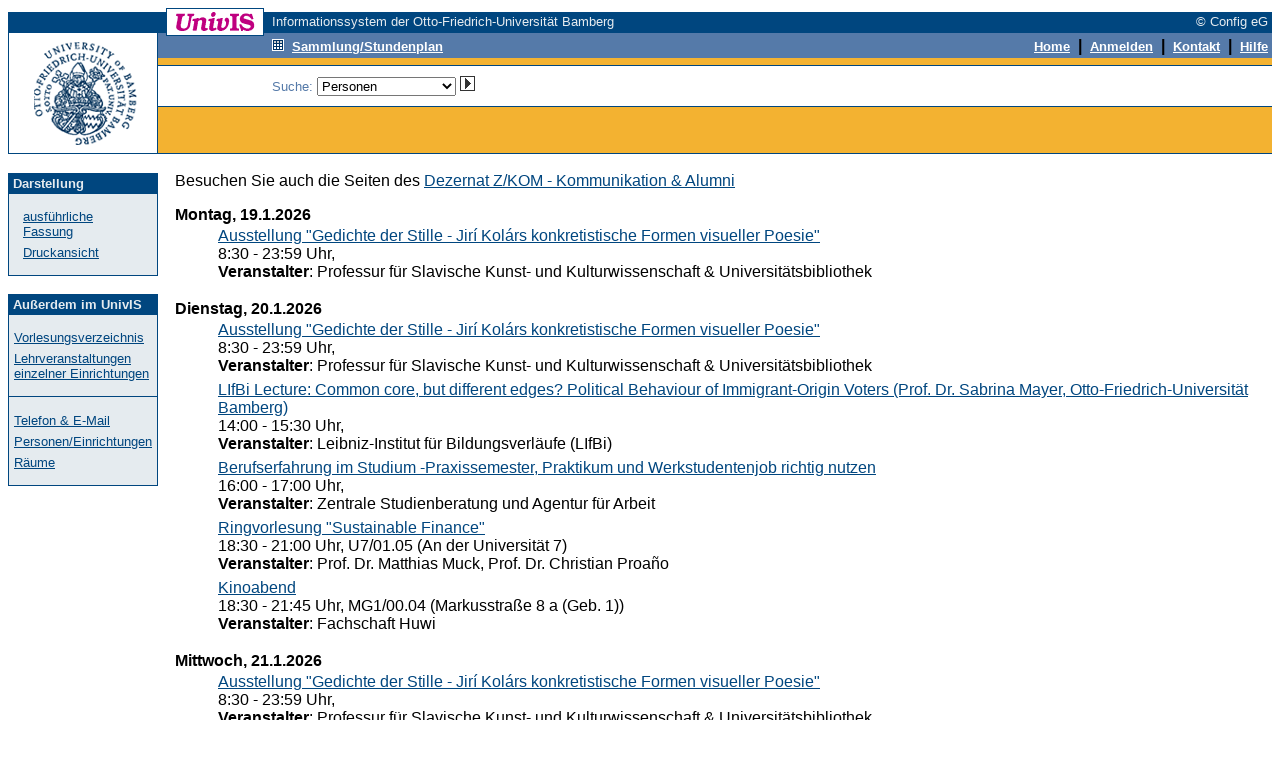

--- FILE ---
content_type: text/html; charset=UTF-8
request_url: https://univis.uni-bamberg.de/form?dsc=anew/cal&anonymous=1&db=current:bamber_2/zentr/intern&eventdate=2025-05-06&ref=tel&sem=2020w
body_size: 6978
content:
<HTML>
<HEAD>
<title>Veranstaltungskalender</title>
<meta http-equiv="Content-Type" content="text/html; charset=UTF-8">
<link rel="SHORTCUT ICON" href="favicon.ico">
<link rel="search" type="application/opensearchdescription+xml" title="UnivIS: Lehrveranstaltungssuche" href="/search/lecture.xml">
<link rel="search" type="application/opensearchdescription+xml" title="UnivIS: Personensuche" href="/search/person.xml">
<link rel="search" type="application/opensearchdescription+xml" title="UnivIS: Raumsuche" href="/search/room.xml">
<link rel="stylesheet" href="/css/FoldableTree.css">
<script src="/jscript/jquery/jquery.min.js" type="text/javascript"></script>
<script src="/jscript/jquery/jquery-ui.min.js" type="text/javascript"></script>
<script src="/jscript/utils.js" type="text/javascript"></script>
<link rel="stylesheet" href="/jscript/jquery/themes/smoothness/jquery-ui.min.css">
<link rel="stylesheet" href="/css/univis.css">
</HEAD>
<BODY bgcolor="#ffffff" link="#00467f" vlink="#00467f" alink="#00467f" style="font-family:Arial, Helvetica, Sans Serif" text="#000000">











<style type="text/css">
a:hover {background:#8CA6C6;text-decoration: none;}
</style>
<basefont size="2" face="Arial, Helvetica, Sans Serif">
<FORM action="/form#remembertarget" method=post>
<INPUT type=hidden name=dsc value="anew/unihd">
<INPUT type=hidden name=donedef value=1>

<table border=0 cellpadding=0 cellspacing=0 width="100%">
<tr><td colspan=2>
<table border=0 cellpadding=0 cellspacing=0 width="100%">
<tr>
<td bgcolor="#ffffff" width="158" height="1"><img src="/img/anew/void.gif" alt="" width=158 height=1></td>
<td bgcolor="#00467f" width="1" height="1"><img src="/img/anew/void.gif" alt="" width=1 height=1></td>
<td bgcolor="#00467f" width="96" height="1"><img src="/img/anew/void.gif" alt="" width=96 height=1></td>
<td bgcolor="#00467f" width="1" height="1"><img src="/img/anew/void.gif" alt="" width=1 height=1></td>
<td bgcolor="#ffffff" width="8" height="1"><img src="/img/anew/void.gif" alt="" width=8 height=1></td>
<td bgcolor="#ffffff" width="100%" height="1"><img src="/img/anew/void.gif" alt="" width=1 height=1></td>
</tr>
<tr>
<td bgcolor="#ffffff" width="158" height="3"><img src="/img/anew/void.gif" alt="" width=158 height=3></td>
<td bgcolor="#00467f" width="1" height="3"><img src="/img/anew/void.gif" alt="" width=1 height=3></td>
<td bgcolor="#ffffff" width="96" height="3"><img src="/img/anew/void.gif" alt="" width=96 height=3></td>
<td bgcolor="#00467f" width="1" height="3"><img src="/img/anew/void.gif" alt="" width=1 height=3></td>
<td bgcolor="#ffffff" width="8" height="3"><img src="/img/anew/void.gif" alt="" width=8 height=3></td>
<td bgcolor="#ffffff" width="100%" height="3"><img src="/img/anew/void.gif" alt="" width=1 height=3></td>
</tr>
<tr>
<td bgcolor="#00467f" width="158" height="20"><img src="/img/anew/void.gif" alt="" width=158 height=20></td>
<td bgcolor="#00467f" width="1" height="20"><img src="/img/anew/void.gif" alt="" width=1 height=20></td>
<td bgcolor="#ffffff" width="96" height="20" align=center valign=middle>
<img src="/img/anew/univis_96_20.gif" alt="UnivIS" width=96 height=20>
</td>
<td bgcolor="#00467f" width="1" height="20"><img src="/img/anew/void.gif" alt="" width=1 height=20></td>
<td bgcolor="#00467f" width="8" height="20"><img src="/img/anew/void.gif" alt="" width=8 height=20></td>
<td bgcolor="#00467f" width="100%">
<table border=0 cellpadding=0 cellspacing=0 width="100%">
<tr>
<td bgcolor="#00467f" nowrap align=left><font color="#e5ebef" size=2>Informationssystem der Otto-Friedrich-Universität Bamberg</font></td>
<td bgcolor="#00467f" nowrap align=right><font color="#e5ebef" size=2>© Config eG&nbsp;</font></td>
</tr></table></td>
</tr>
</table>
</td></tr>

<tr><td colspan=2>
<table width="100%" border=0 cellpadding=0 cellspacing=0>
<tr>
<td bgcolor="#00467f" width="1" height="1"><img src="/img/anew/void.gif" alt="" width=1 height=1></td>
<td bgcolor="#00467f" width="148" height="1"><img src="/img/anew/void.gif" alt="" width=148 height=1></td>
<td bgcolor="#00467f" width="1" height="1"><img src="/img/anew/void.gif" alt="" width=1 height=1></td>
  <td bgcolor="#00467f" width="100%">
  <table border=0 cellpadding=0 cellspacing=0>
    <tr>
<td bgcolor="#00467f" width="8" height="1"><img src="/img/anew/void.gif" alt="" width=8 height=1></td>
<td bgcolor="#00467f" width="1" height="1"><img src="/img/anew/void.gif" alt="" width=1 height=1></td>
<td bgcolor="#ffffff" width="96" height="1"><img src="/img/anew/void.gif" alt="" width=96 height=1></td>
<td bgcolor="#00467f" width="100%" height="1"><img src="/img/anew/void.gif" alt="" width=1 height=1></td>
    </tr>
  </table>
  </td>
<td bgcolor="#00467f" width="100%" height="1"><img src="/img/anew/void.gif" alt="" width=1 height=1></td>
</tr>
<tr>
<td colspan=1 rowspan=2 bgcolor="#00467f" width="1" height="120"><img src="/img/anew/void.gif" alt="" width=1 height=120></td>
  <td bgcolor="#ffffff" width=148 rowspan=2>
  <table border=0 cellpadding=0 cellspacing=0>
  <tr>
  <td bgcolor="#ffffff" width=148 align=center>
  <a href="https://www.uni-bamberg.de/"><img SRC="/img/anew/UB-Logo-UnivIS.gif" ALT="Zur Titelseite der Universität Bamberg" width=148 height=120 border=0></a>
  </td>
  </tr><tr>
  </tr></table>
  </td>
<td colspan=1 rowspan=2 bgcolor="#00467f" width="1" height="120"><img src="/img/anew/void.gif" alt="" width=1 height=120></td>
  <td bgcolor="#f3b231" colspan=2 width="100%" height=83 valign=top>
  <table border=0 cellpadding=0 cellspacing=0 width="100%">
  <tr>
  <td bgcolor="#557aa9"><table border=0 cellpadding=0 cellspacing=0><tr>
<td bgcolor="#557aa9" width="8" height="2"><img src="/img/anew/void.gif" alt="" width=8 height=2></td>
<td bgcolor="#00467f" width="1" height="2"><img src="/img/anew/void.gif" alt="" width=1 height=2></td>
<td bgcolor="#ffffff" width="96" height="2"><img src="/img/anew/void.gif" alt="" width=96 height=2></td>
<td bgcolor="#00467f" width="1" height="2"><img src="/img/anew/void.gif" alt="" width=1 height=2></td>
  </tr></table></td>
<td bgcolor="#557aa9" width="100%" height="1"><img src="/img/anew/void.gif" alt="" width=1 height=1></td>
  </tr>
  <tr>
  <td bgcolor="#557aa9"><table border=0 cellpadding=0 cellspacing=0><tr>
<td bgcolor="#557aa9" width="8" height="1"><img src="/img/anew/void.gif" alt="" width=8 height=1></td>
<td bgcolor="#00467f" width="1" height="1"><img src="/img/anew/void.gif" alt="" width=1 height=1></td>
<td bgcolor="#00467f" width="96" height="1"><img src="/img/anew/void.gif" alt="" width=96 height=1></td>
<td bgcolor="#00467f" width="1" height="1"><img src="/img/anew/void.gif" alt="" width=1 height=1></td>
  </tr></table></td>
<td bgcolor="#557aa9" width="100%" height="1"><img src="/img/anew/void.gif" alt="" width=1 height=1></td>
  </tr><tr>
<td colspan=2 bgcolor="#557aa9" width="100%" height="1"><img src="/img/anew/void.gif" alt="" width=1 height=1></td>
  </tr><tr>
<td bgcolor="#557aa9" width="114" height="19"><img src="/img/anew/void.gif" alt="" width=114 height=19></td>
  <td bgcolor="#557aa9" width="100%">
  <table border=0 cellpadding=0 cellspacing=0 width="100%">
  <tr>
  <td bgcolor="#557aa9" align=left><a href="form?dsc=anew/coll&amp;anonymous=1&amp;sem=2020w"><img src="/img/anew/samm_inv.gif" width=12 height=12 border=0 alt=""></a>&nbsp;&nbsp;<a href="form?dsc=anew/coll&amp;anonymous=1&amp;sem=2020w"><font color="#ffffff" size=2><b>Sammlung/Stundenplan</b></font></a>
</td>
<td bgcolor="#557aa9" align=right><INPUT type=image name="done-anew/unihd-topnav:anew/unihd:DEFAULT" src="/img/anew/void.gif" border=0 width=1 height=1 alt=""><a href="form?dsc=anew/main&amp;anonymous=1&amp;sem=2020w"><font color="#ffffff" size=2><b>Home</b></font></a>
<b>&nbsp;|&nbsp;</b>        
<a href="https://univis.uni-bamberg.de/sform?dsc=anew/login">
<font color="#ffffff" size=2><b>Anmelden</b></font></a>
<b>&nbsp;|&nbsp;</b>
<a href="form?dsc=anew/kontakt&amp;anonymous=1&amp;sem=2020w"><font color="#ffffff" size=2><b>Kontakt</b></font></a>
<b>&nbsp;|&nbsp;</b>
<a href="form?dsc=anew/help&amp;anonymous=1&amp;sem=2020w"><font color="#ffffff" size=2><b>Hilfe</b></font></a>&nbsp;
</td>
</tr></table></td>
</tr>
<tr>
<td colspan=2 bgcolor="#557aa9" width="100%" height="2"><img src="/img/anew/void.gif" alt="" width=1 height=2></td>
</tr>
<tr>
<td colspan=2 bgcolor="#f3b231" width="100%" height="7"><img src="/img/anew/void.gif" alt="" width=1 height=7></td>
</tr>
<tr>
<td colspan=2 bgcolor="#00467f" width="100%" height="1"><img src="/img/anew/void.gif" alt="" width=1 height=1></td>
</tr>
</table>
<table border=0 cellpadding=0 cellspacing=0 width="100%">
<tr>
<td bgcolor="#ffffff" width="114" height="40"><img src="/img/anew/void.gif" alt="" width=114 height=40></td>
<td align=right bgcolor="#ffffff" width="100%"><table border=0 cellpadding=0 cellspacing=0 width="100%">
<tr>
<td nowrap valign="middle"><font color="#557aa9" size=2>Suche: 
<select name="search" size=1 onChange="document.forms[0].donedef.value='search';document.forms[0].submit()">
<option value="tel">Personen</option>
<option value="pande">Einrichtungen</option>
<option value="job">sonstige Einträge</option>
<option value="lecture">Lehrveranstaltungen</option>
<option value="room">Räume</option>
</select>&nbsp;<INPUT type=hidden name="submitimg-Search" value="anew/unihd-topnav:anew/unihd:search"><INPUT type=image name="Search" src="/img/anew/go.gif" border=0 width=15 height=15 alt="go">&nbsp;&nbsp;&nbsp;</font></td>
<td nowrap align="right"><input type=hidden name="setsem_jump" value="anew/cal">&nbsp;</td>
</tr>
</table></td>
</tr>
<tr>
<td colspan=2 bgcolor="#00467f" width="100%" height="1"><img src="/img/anew/void.gif" alt="" width=1 height=1></td>
</tr>
</table>
</td></tr>
<tr><td valign=bottom colspan=2 bgcolor="#f3b231">
<table border=0 cellpadding=0 cellspacing=0 width="100%">
<tr>
<td colspan=2 bgcolor="#f3b231" width="1" height="37"><img src="/img/anew/void.gif" alt="" width=1 height=37></td>
</tr>
</table></td>
</tr>
<tr>
<td bgcolor="#00467f" width="1" height="1"><img src="/img/anew/void.gif" alt="" width=1 height=1></td>
<td bgcolor="#00467f" width="148" height="1"><img src="/img/anew/void.gif" alt="" width=148 height=1></td>
<td bgcolor="#00467f" width="1" height="1"><img src="/img/anew/void.gif" alt="" width=1 height=1></td>
<td colspan=2 rowspan=1 bgcolor="#00467f" width="100%" height="1"><img src="/img/anew/void.gif" alt="" width=1 height=1></td>
</tr>
</table>
</td></tr>
<tr>
<td bgcolor="#ffffff" width="150" height="1"><img src="/img/anew/void.gif" alt="" width=150 height=1></td>
<td bgcolor="#ffffff" width="100%" height="1"><img src="/img/anew/void.gif" alt="" width=1 height=1></td>
</tr>



<!-- END of unihd -->


<!-- unifoot -->
<tr>
<td width=150 valign="top" height="100%" bgcolor="#ffffff">
<table width=150 cellpadding=0 cellspacing=0 border=0>
<tr>
<td colspan=5>&nbsp;</td>
</tr>
<tr>
<td rowspan=4 bgcolor="#00467f" width="1" height="100%"><img src="/img/anew/void.gif" alt="" width=1 height=1></td>
<td colspan=3 bgcolor="#00467f" width="100%" height="1"><img src="/img/anew/void.gif" alt="" width=1 height=1></td>
<td rowspan=4 bgcolor="#00467f" width="1" height="100%"><img src="/img/anew/void.gif" alt="" width=1 height=1></td>
</tr>
<tr>
<td width=148 height=20 bgcolor="#00467f" colspan=3 align=left valign=middle><font size=2 color="#e5ebef">&nbsp;<b>Darstellung</b></font></td>
</tr>
<tr>
<td width=20 bgcolor="#e5ebef">&nbsp;</td>
<td bgcolor="#e5ebef" width="80%"><font size=2 color="#557aa9"><br><a href="form?dsc=anew/cal&amp;showhow=clong&amp;anonymous=1&amp;ref=tel&amp;sem=2020w">ausführliche Fassung</a><br></font><img src="/img/anew/void.gif" alt="" width=1 height=6><br><font size=2 color="#557aa9"><a href="form?dsc=anew/cal&amp;print=1&amp;anonymous=1&amp;ref=tel&amp;sem=2020w">Druckansicht</a><br><br></font></td>
<td width=20 bgcolor="#e5ebef">&nbsp;</td>
</tr>
<tr>
<td colspan=3 bgcolor="#00467f" width="100%" height="1"><img src="/img/anew/void.gif" alt="" width=1 height=1></td>
</tr>
</table>
<table width=150 cellpadding=0 cellspacing=0 border=0>
<tr>
<td colspan=5>&nbsp;</td>
</tr>
<tr>
<td rowspan=4 bgcolor="#00467f" width="1" height="100%"><img src="/img/anew/void.gif" alt="" width=1 height=1></td>
<td colspan=3 bgcolor="#00467f" width="100%" height="1"><img src="/img/anew/void.gif" alt="" width=1 height=1></td>
<td rowspan=4 bgcolor="#00467f" width="1" height="100%"><img src="/img/anew/void.gif" alt="" width=1 height=1></td>
</tr>
<tr>
<td width=148 height=20 bgcolor="#00467f" colspan=3 align=left valign=middle><font size=2 color="#e5ebef">&nbsp;<b>Außerdem im UnivIS</b></font></td>
</tr>
<tr>
<td width=20 bgcolor="#e5ebef">&nbsp;</td>
<td bgcolor="#e5ebef" width="80%"><font size=2 color="#557aa9"><br><a href="form?dsc=anew/tlecture&amp;dir=&amp;tdir=&amp;anonymous=1&amp;ref=tel&amp;sem=2020w">Vorlesungsverzeichnis</a><br></font><img src="/img/anew/void.gif" alt="" width=1 height=6><br><font size=2 color="#557aa9"><a href="form?dsc=anew/lecture&amp;dir=&amp;tdir=&amp;anonymous=1&amp;ref=tel&amp;sem=2020w">Lehrveranstaltungen einzelner Einrichtungen</a><br><br></font></td>
<td width=20 bgcolor="#e5ebef">&nbsp;</td>
</tr>
<tr>
<td colspan=3 bgcolor="#00467f" width="100%" height="1"><img src="/img/anew/void.gif" alt="" width=1 height=1></td>
</tr>
<tr>
<td rowspan=3 bgcolor="#00467f" width="1" height="100%"><img src="/img/anew/void.gif" alt="" width=1 height=1></td>
<td colspan=3 bgcolor="#e5ebef" width="1" height="1"><img src="/img/anew/void.gif" alt="" width=1 height=1></td>
<td rowspan=3 bgcolor="#00467f" width="1" height="100%"><img src="/img/anew/void.gif" alt="" width=1 height=1></td>
</tr>
<tr>
<td width=20 bgcolor="#e5ebef">&nbsp;</td>
<td bgcolor="#e5ebef" width="80%"><font size=2 color="#557aa9"><br><a href="form?dsc=anew/tel&amp;dir=&amp;tdir=&amp;anonymous=1&amp;ref=tel&amp;sem=2020w">Telefon & E-Mail</a><br></font><img src="/img/anew/void.gif" alt="" width=1 height=6><br><font size=2 color="#557aa9"><a href="form?dsc=anew/pande&amp;dir=&amp;tdir=&amp;anonymous=1&amp;ref=tel&amp;sem=2020w">Personen/Einrichtungen</a><br></font><img src="/img/anew/void.gif" alt="" width=1 height=6><br><font size=2 color="#557aa9"><a href="form?dsc=anew/room&amp;dir=&amp;tdir=&amp;anonymous=1&amp;ref=tel&amp;sem=2020w">Räume</a><br><br></font></td>
<td width=20 bgcolor="#e5ebef">&nbsp;</td>
</tr>
<tr>
<td colspan=3 bgcolor="#00467f" width="100%" height="1"><img src="/img/anew/void.gif" alt="" width=1 height=1></td>
</tr>
</table>
&nbsp;</td>
<td valign="top" colspan=1><table border=0 width="100%" bgcolor="#ffffff" cellspacing=17 cellpadding=0>



<tr><td>
<!-- Start of content -->
<!-- CACHE: caching feature is switched off --><p>Besuchen Sie auch die Seiten des   
<A HREF="https://www.uni-bamberg.de/universitaet/veranstaltungen/">Dezernat Z/KOM - Kommunikation &amp; Alumni</A>
</p>





















<dl><dt><b>Montag, 19.1.2026</b></dt>
<dd><dd><table border=0><tr><td><a href="form?dsc=anew/cal_view&amp;db=current:unibib/zentr/ausste_49&eventdate=2026-01-19&amp;anonymous=1&amp;ref=tel&amp;sem=2020w">Ausstellung "Gedichte der Stille - Jirí Kolárs konkretistische Formen visueller Poesie"</a><br>8:30 - 23:59 Uhr, <br><b>Veranstalter</b>: Professur für Slavische Kunst- und Kulturwissenschaft &amp; Universitätsbibliothek</td></tr></table></dd>
</dd>
</dl>
<dl><dt><b>Dienstag, 20.1.2026</b></dt>
<dd><dd><table border=0><tr><td><a href="form?dsc=anew/cal_view&amp;db=current:unibib/zentr/ausste_49&eventdate=2026-01-20&amp;anonymous=1&amp;ref=tel&amp;sem=2020w">Ausstellung "Gedichte der Stille - Jirí Kolárs konkretistische Formen visueller Poesie"</a><br>8:30 - 23:59 Uhr, <br><b>Veranstalter</b>: Professur für Slavische Kunst- und Kulturwissenschaft &amp; Universitätsbibliothek</td></tr></table></dd>
</dd>
<dd><dd><table border=0><tr><td><a href="form?dsc=anew/cal_view&amp;db=current:hsfremd/leibni/zentr/lifbil_32&eventdate=2026-01-20&amp;anonymous=1&amp;ref=tel&amp;sem=2020w">LIfBi Lecture: Common core, but different edges? Political Behaviour of Immigrant-Origin Voters (Prof. Dr. Sabrina Mayer, Otto-Friedrich-Universität Bamberg)</a><br>14:00 - 15:30 Uhr, <br><b>Veranstalter</b>: Leibniz-Institut für Bildungsverläufe (LIfBi)</td></tr></table></dd>
</dd>
<dd><dd><table border=0><tr><td><a href="form?dsc=anew/cal_view&amp;db=current:zuv/abtlg2/refii3/berufs&eventdate=2026-01-20&amp;anonymous=1&amp;ref=tel&amp;sem=2020w">Berufserfahrung im Studium -Praxissemester, Praktikum und Werkstudentenjob richtig nutzen</a><br>16:00 - 17:00 Uhr, <br><b>Veranstalter</b>: Zentrale Studienberatung und Agentur für Arbeit</td></tr></table></dd>
</dd>
<dd><dd><table border=0><tr><td><a href="form?dsc=anew/cal_view&amp;db=current:sowi/bwl/lehrst/ringvo_0&eventdate=2026-01-20&amp;anonymous=1&amp;ref=tel&amp;sem=2020w">Ringvorlesung "Sustainable Finance"</a><br>18:30 - 21:00 Uhr, U7/01.05 (An der Universität 7) <br><b>Veranstalter</b>: Prof. Dr. Matthias Muck, Prof. Dr. Christian Proaño</td></tr></table></dd>
</dd>
<dd><dd><table border=0><tr><td><a href="form?dsc=anew/cal_view&amp;db=current:zuv/iabtei/zentr/kinoab_6&eventdate=2026-01-20&amp;anonymous=1&amp;ref=tel&amp;sem=2020w">Kinoabend</a><br>18:30 - 21:45 Uhr, MG1/00.04 (Markusstraße 8 a (Geb. 1)) <br><b>Veranstalter</b>: Fachschaft Huwi</td></tr></table></dd>
</dd>
</dl>
<dl><dt><b>Mittwoch, 21.1.2026</b></dt>
<dd><dd><table border=0><tr><td><a href="form?dsc=anew/cal_view&amp;db=current:unibib/zentr/ausste_49&eventdate=2026-01-21&amp;anonymous=1&amp;ref=tel&amp;sem=2020w">Ausstellung "Gedichte der Stille - Jirí Kolárs konkretistische Formen visueller Poesie"</a><br>8:30 - 23:59 Uhr, <br><b>Veranstalter</b>: Professur für Slavische Kunst- und Kulturwissenschaft &amp; Universitätsbibliothek</td></tr></table></dd>
</dd>
<dd><dd><table border=0><tr><td><a href="form?dsc=anew/cal_view&amp;db=current:sowi/sozwiss/bevoe/kitrif&eventdate=2026-01-21&amp;anonymous=1&amp;ref=tel&amp;sem=2020w">KI trifft BWL: Wie Künstliche Intelligenz das BWL-Studium verändert</a><br>14:00 - 18:00 Uhr, F21/01.35 (Feldkirchenstraße 21) <br><b>Veranstalter</b>: Fachgruppe BWL an der Universität Bamberg</td></tr></table></dd>
</dd>
<dd><dd><table border=0><tr><td><a href="form?dsc=anew/cal_view&amp;db=current:guk/slav/slavi2/gastvo&eventdate=2026-01-21&amp;anonymous=1&amp;ref=tel&amp;sem=2020w">Gastvortrag: Alphabete, Orthographien und Typographie im Südslavischen | Prof. Dr. Daniel Bunčić (Köln)</a><br>16:15 - 17:45 Uhr, MG2/01.11 (Markusstraße 8 a (Geb. 2)) <br><b>Veranstalter</b>: Lehrstuhl für Slavische Sprachwissenschaft</td></tr></table></dd>
</dd>
<dd><dd><table border=0><tr><td><a href="form?dsc=anew/cal_view&amp;db=current:zentwiss/zetnru/zentr/fgphre_31&eventdate=2026-01-21&amp;anonymous=1&amp;ref=tel&amp;sem=2020w">FGPh-Reihe "Demokratie in Zeiten der Krise" - Radikale Demokratiebildung in der (Post-Apokalypse). Dr. Werner Friedrichs (Otto-Friedrich-Universität Bamberg)</a><br>18:00 - 20:00 Uhr, U2/01.33 (An der Universität 2) <br><b>Veranstalter</b>: Fränkische Gesellschaft für Philosophie e.V.</td></tr></table></dd>
</dd>
<dd><dd><table border=0><tr><td><a href="form?dsc=anew/cal_view&amp;db=current:zuv/iabtei/zentr/plenum&eventdate=2026-01-21&amp;anonymous=1&amp;ref=tel&amp;sem=2020w">Plenum MTP - Marketing in Theorie und Praxis e. V.</a><br>18:30 - 21:30 Uhr, MG1/02.05 (Markusstraße 8 a (Geb. 1)) <br><b>Veranstalter</b>: MTP- Marketing zwischen Theorie und Praxis e.V. Geschäftsstelle Bamberg, Feldkirchenstraße 21, 96052 Bamberg,</td></tr></table></dd>
</dd>
</dl>
<dl><dt><b>Donnerstag, 22.1.2026</b></dt>
<dd><dd><table border=0><tr><td><a href="form?dsc=anew/cal_view&amp;db=current:guk/slav/profes/konfer_0&eventdate=2026-01-22&amp;anonymous=1&amp;ref=tel&amp;sem=2020w">Tagung „Visualität als Wirkungsdimension von Lyrik“</a><br>8:00 - 20:00 Uhr, OK8/02.04 (Obere Karolinenstraße 8) <br><b>Veranstalter</b>: Slavische Kunst- und Kulturwissenschaft</td></tr></table></dd>
</dd>
<dd><dd><table border=0><tr><td><a href="form?dsc=anew/cal_view&amp;db=current:unibib/zentr/ausste_49&eventdate=2026-01-22&amp;anonymous=1&amp;ref=tel&amp;sem=2020w">Ausstellung "Gedichte der Stille - Jirí Kolárs konkretistische Formen visueller Poesie"</a><br>8:30 - 23:59 Uhr, <br><b>Veranstalter</b>: Professur für Slavische Kunst- und Kulturwissenschaft &amp; Universitätsbibliothek</td></tr></table></dd>
</dd>
<dd><dd><table border=0><tr><td><a href="form?dsc=anew/cal_view&amp;db=current:guk/denkmal/lehrst_1/kunsth&eventdate=2026-01-22&amp;anonymous=1&amp;ref=tel&amp;sem=2020w">Kunsthistorischer Abendvortrag</a><br>18:00 - 20:00 Uhr, KR12/00.16 (Am Kranen 12) <br><b>Veranstalter</b>: Lehrstuhl für Mittelalterliche Kunstgeschichte</td></tr></table></dd>
</dd>
<dd><dd><table border=0><tr><td><a href="form?dsc=anew/cal_view&amp;db=current:guk/german/neuer/lesung_3&eventdate=2026-01-22&amp;anonymous=1&amp;ref=tel&amp;sem=2020w">Lesung mit Nava Ebrahimi</a><br>18:00 - 20:00 Uhr, U5/00.24 (An der Universität 5) <br><b>Veranstalter</b>: Lehrstuhl für Neuere deutsche Literaturwissenschaft</td></tr></table></dd>
</dd>
<dd><dd><table border=0><tr><td><a href="form?dsc=anew/cal_view&amp;db=current:guk/gesch/junior_1/redakt_3&eventdate=2026-01-22&amp;anonymous=1&amp;ref=tel&amp;sem=2020w">Redaktionssitzung des Online-Magazins "Die Jubel"</a><br>18:00 - 20:00 Uhr, KR12/00.05 (Am Kranen 12) <br><b>Veranstalter</b>: jubel-mag.de</td></tr></table></dd>
</dd>
</dl>
<dl><dt><b>Freitag, 23.1.2026</b></dt>
<dd><dd><table border=0><tr><td><a href="form?dsc=anew/cal_view&amp;db=current:guk/slav/profes/konfer&eventdate=2026-01-23&amp;anonymous=1&amp;ref=tel&amp;sem=2020w">Tagung „Visualität als Wirkungsdimension von Lyrik“</a><br>8:00 - 20:00 Uhr, OK8/02.04 (Obere Karolinenstraße 8) <br><b>Veranstalter</b>: Slavische Kunst- und Kulturwissenschaft</td></tr></table></dd>
</dd>
<dd><dd><table border=0><tr><td><a href="form?dsc=anew/cal_view&amp;db=current:unibib/zentr/ausste_49&eventdate=2026-01-23&amp;anonymous=1&amp;ref=tel&amp;sem=2020w">Ausstellung "Gedichte der Stille - Jirí Kolárs konkretistische Formen visueller Poesie"</a><br>8:30 - 23:59 Uhr, <br><b>Veranstalter</b>: Professur für Slavische Kunst- und Kulturwissenschaft &amp; Universitätsbibliothek</td></tr></table></dd>
</dd>
</dl>
<dl><dt><b>Samstag, 24.1.2026</b></dt>
<dd><dd><table border=0><tr><td><a href="form?dsc=anew/cal_view&amp;db=current:unibib/zentr/ausste_14&eventdate=2026-01-24&amp;anonymous=1&amp;ref=tel&amp;sem=2020w">Ausstellung "Gedichte der Stille - Jirí Kolárs konkretistische Formen visueller Poesie"</a><br>10:00 - 20:00 Uhr, <br><b>Veranstalter</b>: Professur für Slavische Kunst- und Kulturwissenschaft &amp; Universitätsbibliothek</td></tr></table></dd>
</dd>
</dl>
<dl><dt><b>Sonntag, 25.1.2026</b></dt>
<dd><dd><table border=0><tr><td><a href="form?dsc=anew/cal_view&amp;db=current:unibib/zentr/ausste_63&eventdate=2026-01-25&amp;anonymous=1&amp;ref=tel&amp;sem=2020w">Ausstellung "Gedichte der Stille - Jirí Kolárs konkretistische Formen visueller Poesie"</a><br>10:00 - 20:00 Uhr, <br><b>Veranstalter</b>: Professur für Slavische Kunst- und Kulturwissenschaft &amp; Universitätsbibliothek</td></tr></table></dd>
</dd>
<dd><dd><table border=0><tr><td><a href="form?dsc=anew/cal_view&amp;db=current:human/eefeu/kunst/kunst/unterr&eventdate=2026-01-25&amp;anonymous=1&amp;ref=tel&amp;sem=2020w">Unterrichtspraktische Versuche</a><br>11:00 - 17:00 Uhr, WE5/00.004 (An der Weberei 5) <br><b>Veranstalter</b>: Sabine Gibfried</td></tr></table></dd>
</dd>
</dl>
<dl><dt><b>Montag, 26.1.2026</b></dt>
<dd><dd><table border=0><tr><td><a href="form?dsc=anew/cal_view&amp;db=current:unibib/zentr/ausste_49&eventdate=2026-01-26&amp;anonymous=1&amp;ref=tel&amp;sem=2020w">Ausstellung "Gedichte der Stille - Jirí Kolárs konkretistische Formen visueller Poesie"</a><br>8:30 - 23:59 Uhr, <br><b>Veranstalter</b>: Professur für Slavische Kunst- und Kulturwissenschaft &amp; Universitätsbibliothek</td></tr></table></dd>
</dd>
<dd><dd><table border=0><tr><td><a href="form?dsc=anew/cal_view&amp;db=current:unibib/zentr/forsch&eventdate=2026-01-26&amp;anonymous=1&amp;ref=tel&amp;sem=2020w">Forschungsdatenmanagement (FDM)</a><br>9:00 - 10:00 Uhr, <br><b>Veranstalter</b>: Universitätsbibliothek Bamberg</td></tr></table></dd>
</dd>
</dl>
<dl><dt><b>Dienstag, 27.1.2026</b></dt>
<dd><dd><table border=0><tr><td><a href="form?dsc=anew/cal_view&amp;db=current:unibib/zentr/ausste_49&eventdate=2026-01-27&amp;anonymous=1&amp;ref=tel&amp;sem=2020w">Ausstellung "Gedichte der Stille - Jirí Kolárs konkretistische Formen visueller Poesie"</a><br>8:30 - 23:59 Uhr, <br><b>Veranstalter</b>: Professur für Slavische Kunst- und Kulturwissenschaft &amp; Universitätsbibliothek</td></tr></table></dd>
</dd>
<dd><dd><table border=0><tr><td><a href="form?dsc=anew/cal_view&amp;db=current:unibib/zentr/27dien&eventdate=2026-01-27&amp;anonymous=1&amp;ref=tel&amp;sem=2020w">Forschungsinformationssystem (FIS)   Schwerpunkt Publikationen</a><br>9:00 - 10:00 Uhr, <br><b>Veranstalter</b>: Universitätsbibliothek Bamberg</td></tr></table></dd>
</dd>
<dd><dd><table border=0><tr><td><a href="form?dsc=anew/cal_view&amp;db=current:wiai/bereic_2/lehrst_1/gastvo&eventdate=2026-01-27&amp;anonymous=1&amp;ref=tel&amp;sem=2020w">Gastvortrag Dr. Chatterjee; Titel:  Secure Agility Beyond Velocity: Aligning Developers and Defenders Through Commitment, Preparedness, and Discipline</a><br>14:00 - 16:00 Uhr, WE5/04.003 (An der Weberei 5) <br><b>Veranstalter</b>: LS für Wirtschaftsinformatik, insbes. Industrielle Informationssysteme</td></tr></table></dd>
</dd>
</dl>
<dl><dt><b>Mittwoch, 28.1.2026</b></dt>
<dd><dd><table border=0><tr><td><a href="form?dsc=anew/cal_view&amp;db=current:unibib/zentr/ausste_49&eventdate=2026-01-28&amp;anonymous=1&amp;ref=tel&amp;sem=2020w">Ausstellung "Gedichte der Stille - Jirí Kolárs konkretistische Formen visueller Poesie"</a><br>8:30 - 23:59 Uhr, <br><b>Veranstalter</b>: Professur für Slavische Kunst- und Kulturwissenschaft &amp; Universitätsbibliothek</td></tr></table></dd>
</dd>
<dd><dd><table border=0><tr><td><a href="form?dsc=anew/cal_view&amp;db=current:unibib/zentr/forsch_9&eventdate=2026-01-28&amp;anonymous=1&amp;ref=tel&amp;sem=2020w">Forschungsdatenmanagement (FDM)</a><br>14:00 - 15:00 Uhr, <br><b>Veranstalter</b>: Universitätsbibliothek Bamberg</td></tr></table></dd>
</dd>
<dd><dd><table border=0><tr><td><a href="form?dsc=anew/cal_view&amp;db=current:guk/german/neuer2/blackh&eventdate=2026-01-28&amp;anonymous=1&amp;ref=tel&amp;sem=2020w">Black History Month: Die Kinderbuchautorin Regina Feldmann stellt ihre Arbeit vor</a><br>16:00 - 18:00 Uhr, U2/00.25 (An der Universität 2) <br><b>Veranstalter</b>: Prof. Dr. Andrea Bartl; Prof. Dr. Christine Gerhardt; Dr. Mareike Spychala</td></tr></table></dd>
</dd>
<dd><dd><table border=0><tr><td><a href="form?dsc=anew/cal_view&amp;db=current:zuv/iabtei/zentr/plenum&eventdate=2026-01-28&amp;anonymous=1&amp;ref=tel&amp;sem=2020w">Plenum MTP - Marketing in Theorie und Praxis e. V.</a><br>18:30 - 21:30 Uhr, MG1/02.05 (Markusstraße 8 a (Geb. 1)) <br><b>Veranstalter</b>: MTP- Marketing zwischen Theorie und Praxis e.V. Geschäftsstelle Bamberg, Feldkirchenstraße 21, 96052 Bamberg,</td></tr></table></dd>
</dd>
</dl>
<dl><dt><b>Donnerstag, 29.1.2026</b></dt>
<dd><dd><table border=0><tr><td><a href="form?dsc=anew/cal_view&amp;db=current:unibib/zentr/ausste_49&eventdate=2026-01-29&amp;anonymous=1&amp;ref=tel&amp;sem=2020w">Ausstellung "Gedichte der Stille - Jirí Kolárs konkretistische Formen visueller Poesie"</a><br>8:30 - 23:59 Uhr, <br><b>Veranstalter</b>: Professur für Slavische Kunst- und Kulturwissenschaft &amp; Universitätsbibliothek</td></tr></table></dd>
</dd>
<dd><dd><table border=0><tr><td><a href="form?dsc=anew/cal_view&amp;db=current:unibib/zentr/forsch_5&eventdate=2026-01-29&amp;anonymous=1&amp;ref=tel&amp;sem=2020w">Forschungsinformationssystem (FIS)   Schwerpunkt Publikationen</a><br>14:00 - 15:00 Uhr, <br><b>Veranstalter</b>: Universitätsbibliothek Bamberg</td></tr></table></dd>
</dd>
</dl>
<dl><dt><b>Freitag, 30.1.2026</b></dt>
<dd><dd><table border=0><tr><td><a href="form?dsc=anew/cal_view&amp;db=current:unibib/zentr/ausste_49&eventdate=2026-01-30&amp;anonymous=1&amp;ref=tel&amp;sem=2020w">Ausstellung "Gedichte der Stille - Jirí Kolárs konkretistische Formen visueller Poesie"</a><br>8:30 - 23:59 Uhr, <br><b>Veranstalter</b>: Professur für Slavische Kunst- und Kulturwissenschaft &amp; Universitätsbibliothek</td></tr></table></dd>
</dd>
</dl>
<dl><dt><b>Samstag, 31.1.2026</b></dt>
<dd><dd><table border=0><tr><td><a href="form?dsc=anew/cal_view&amp;db=current:unibib/zentr/ausste_44&eventdate=2026-01-31&amp;anonymous=1&amp;ref=tel&amp;sem=2020w">Ausstellung "Gedichte der Stille - Jirí Kolárs konkretistische Formen visueller Poesie"</a><br>10:00 - 20:00 Uhr, <br><b>Veranstalter</b>: Professur für Slavische Kunst- und Kulturwissenschaft &amp; Universitätsbibliothek</td></tr></table></dd>
</dd>
</dl>
<dl><dt><b>Sonntag, 1.2.2026</b></dt>
<dd><dd><table border=0><tr><td><a href="form?dsc=anew/cal_view&amp;db=current:unibib/zentr/ausste_44&eventdate=2026-02-01&amp;anonymous=1&amp;ref=tel&amp;sem=2020w">Ausstellung "Gedichte der Stille - Jirí Kolárs konkretistische Formen visueller Poesie"</a><br>10:00 - 20:00 Uhr, <br><b>Veranstalter</b>: Professur für Slavische Kunst- und Kulturwissenschaft &amp; Universitätsbibliothek</td></tr></table></dd>
</dd>
</dl>
<dl><dt><b>Montag, 2.2.2026</b></dt>
<dd><dd><table border=0><tr><td><a href="form?dsc=anew/cal_view&amp;db=current:unibib/zentr/ausste_49&eventdate=2026-02-02&amp;anonymous=1&amp;ref=tel&amp;sem=2020w">Ausstellung "Gedichte der Stille - Jirí Kolárs konkretistische Formen visueller Poesie"</a><br>8:30 - 23:59 Uhr, <br><b>Veranstalter</b>: Professur für Slavische Kunst- und Kulturwissenschaft &amp; Universitätsbibliothek</td></tr></table></dd>
</dd>
</dl>
<dl><dt><b>Dienstag, 3.2.2026</b></dt>
<dd><dd><table border=0><tr><td><a href="form?dsc=anew/cal_view&amp;db=current:unibib/zentr/ausste_49&eventdate=2026-02-03&amp;anonymous=1&amp;ref=tel&amp;sem=2020w">Ausstellung "Gedichte der Stille - Jirí Kolárs konkretistische Formen visueller Poesie"</a><br>8:30 - 23:59 Uhr, <br><b>Veranstalter</b>: Professur für Slavische Kunst- und Kulturwissenschaft &amp; Universitätsbibliothek</td></tr></table></dd>
</dd>
<dd><dd><table border=0><tr><td><a href="form?dsc=anew/cal_view&amp;db=current:wiai/bereic/profes/bacair&eventdate=2026-02-03&amp;anonymous=1&amp;ref=tel&amp;sem=2020w">BaCAI Research Day</a><br>15:00 - 18:00 Uhr, WE5/00.022 (An der Weberei 5) <br><b>Veranstalter</b>: LS für Kognitive Systeme</td></tr></table></dd>
</dd>
</dl>
<dl><dt><b>Mittwoch, 4.2.2026</b></dt>
<dd><dd><table border=0><tr><td><a href="form?dsc=anew/cal_view&amp;db=current:unibib/zentr/ausste_49&eventdate=2026-02-04&amp;anonymous=1&amp;ref=tel&amp;sem=2020w">Ausstellung "Gedichte der Stille - Jirí Kolárs konkretistische Formen visueller Poesie"</a><br>8:30 - 23:59 Uhr, <br><b>Veranstalter</b>: Professur für Slavische Kunst- und Kulturwissenschaft &amp; Universitätsbibliothek</td></tr></table></dd>
</dd>
<dd><dd><table border=0><tr><td><a href="form?dsc=anew/cal_view&amp;db=current:zuv/iabtei/zentr/plenum&eventdate=2026-02-04&amp;anonymous=1&amp;ref=tel&amp;sem=2020w">Plenum MTP - Marketing in Theorie und Praxis e. V.</a><br>18:30 - 21:30 Uhr, MG1/02.05 (Markusstraße 8 a (Geb. 1)) <br><b>Veranstalter</b>: MTP- Marketing zwischen Theorie und Praxis e.V. Geschäftsstelle Bamberg, Feldkirchenstraße 21, 96052 Bamberg,</td></tr></table></dd>
</dd>
</dl>
<dl><dt><b>Donnerstag, 5.2.2026</b></dt>
<dd><dd><table border=0><tr><td><a href="form?dsc=anew/cal_view&amp;db=current:unibib/zentr/ausste_49&eventdate=2026-02-05&amp;anonymous=1&amp;ref=tel&amp;sem=2020w">Ausstellung "Gedichte der Stille - Jirí Kolárs konkretistische Formen visueller Poesie"</a><br>8:30 - 23:59 Uhr, <br><b>Veranstalter</b>: Professur für Slavische Kunst- und Kulturwissenschaft &amp; Universitätsbibliothek</td></tr></table></dd>
</dd>
<dd><dd><table border=0><tr><td><a href="form?dsc=anew/cal_view&amp;db=current:human/eefeu/musik/musik/vortra&eventdate=2026-02-05&amp;anonymous=1&amp;ref=tel&amp;sem=2020w">Vortragsabend</a><br>19:00 - 21:00 Uhr, WE5/00.033 (An der Weberei 5) <br><b>Veranstalter</b>: Lehrstuhl für Musikpädagogik</td></tr></table></dd>
</dd>
</dl>
<dl><dt><b>Freitag, 6.2.2026</b></dt>
<dd><dd><table border=0><tr><td><a href="form?dsc=anew/cal_view&amp;db=current:unibib/zentr/ausste_49&eventdate=2026-02-06&amp;anonymous=1&amp;ref=tel&amp;sem=2020w">Ausstellung "Gedichte der Stille - Jirí Kolárs konkretistische Formen visueller Poesie"</a><br>8:30 - 23:59 Uhr, <br><b>Veranstalter</b>: Professur für Slavische Kunst- und Kulturwissenschaft &amp; Universitätsbibliothek</td></tr></table></dd>
</dd>
<dd><dd><table border=0><tr><td><a href="form?dsc=anew/cal_view&amp;db=current:zuv/iabtei/zentr/vortra_5&eventdate=2026-02-06&amp;anonymous=1&amp;ref=tel&amp;sem=2020w">Vortrag - Historischer Verein Bamberg e. V.</a><br>19:00 - 20:30 Uhr, U5/02.17 (An der Universität 5) </td></tr></table></dd>
</dd>
</dl>
<dl><dt><b>Samstag, 7.2.2026</b></dt>
<dd><dd><table border=0><tr><td><a href="form?dsc=anew/cal_view&amp;db=current:unibib/zentr/ausste_44&eventdate=2026-02-07&amp;anonymous=1&amp;ref=tel&amp;sem=2020w">Ausstellung "Gedichte der Stille - Jirí Kolárs konkretistische Formen visueller Poesie"</a><br>10:00 - 20:00 Uhr, <br><b>Veranstalter</b>: Professur für Slavische Kunst- und Kulturwissenschaft &amp; Universitätsbibliothek</td></tr></table></dd>
</dd>
<dd><dd><table border=0><tr><td><a href="form?dsc=anew/cal_view&amp;db=current:human/eefeu/musik/musik/unibig&eventdate=2026-02-07&amp;anonymous=1&amp;ref=tel&amp;sem=2020w">UNIBIGBAND</a><br>18:00 - 20:00 Uhr, WE5/00.033 (An der Weberei 5) <br><b>Veranstalter</b>: Lehrstuhl für Musikpädagogik</td></tr></table></dd>
</dd>
</dl>
<dl><dt><b>Sonntag, 8.2.2026</b></dt>
<dd><dd><table border=0><tr><td><a href="form?dsc=anew/cal_view&amp;db=current:unibib/zentr/ausste_44&eventdate=2026-02-08&amp;anonymous=1&amp;ref=tel&amp;sem=2020w">Ausstellung "Gedichte der Stille - Jirí Kolárs konkretistische Formen visueller Poesie"</a><br>10:00 - 20:00 Uhr, <br><b>Veranstalter</b>: Professur für Slavische Kunst- und Kulturwissenschaft &amp; Universitätsbibliothek</td></tr></table></dd>
</dd>
</dl>
<dl><dt><b>Montag, 9.2.2026</b></dt>
<dd><dd><table border=0><tr><td><a href="form?dsc=anew/cal_view&amp;db=current:unibib/zentr/ausste_49&eventdate=2026-02-09&amp;anonymous=1&amp;ref=tel&amp;sem=2020w">Ausstellung "Gedichte der Stille - Jirí Kolárs konkretistische Formen visueller Poesie"</a><br>8:30 - 23:59 Uhr, <br><b>Veranstalter</b>: Professur für Slavische Kunst- und Kulturwissenschaft &amp; Universitätsbibliothek</td></tr></table></dd>
</dd>
</dl>
<dl><dt><b>Dienstag, 10.2.2026</b></dt>
<dd><dd><table border=0><tr><td><a href="form?dsc=anew/cal_view&amp;db=current:unibib/zentr/ausste_49&eventdate=2026-02-10&amp;anonymous=1&amp;ref=tel&amp;sem=2020w">Ausstellung "Gedichte der Stille - Jirí Kolárs konkretistische Formen visueller Poesie"</a><br>8:30 - 23:59 Uhr, <br><b>Veranstalter</b>: Professur für Slavische Kunst- und Kulturwissenschaft &amp; Universitätsbibliothek</td></tr></table></dd>
</dd>
<dd><dd><table border=0><tr><td><a href="form?dsc=anew/cal_view&amp;db=current:wiai/zentr/zentr/autism&eventdate=2026-02-10&amp;anonymous=1&amp;ref=tel&amp;sem=2020w">Autismusstammtisch</a><br>16:00 - 17:45 Uhr, WE5/04.003 (An der Weberei 5) <br><b>Veranstalter</b>: Abteilung II - Studium und Lehre: Philip Konanz</td></tr></table></dd>
</dd>
</dl>
<dl><dt><b>Mittwoch, 11.2.2026</b></dt>
<dd><dd><table border=0><tr><td><a href="form?dsc=anew/cal_view&amp;db=current:unibib/zentr/ausste_49&eventdate=2026-02-11&amp;anonymous=1&amp;ref=tel&amp;sem=2020w">Ausstellung "Gedichte der Stille - Jirí Kolárs konkretistische Formen visueller Poesie"</a><br>8:30 - 23:59 Uhr, <br><b>Veranstalter</b>: Professur für Slavische Kunst- und Kulturwissenschaft &amp; Universitätsbibliothek</td></tr></table></dd>
</dd>
</dl>
<dl><dt><b>Donnerstag, 12.2.2026</b></dt>
<dd><dd><table border=0><tr><td><a href="form?dsc=anew/cal_view&amp;db=current:unibib/zentr/ausste_49&eventdate=2026-02-12&amp;anonymous=1&amp;ref=tel&amp;sem=2020w">Ausstellung "Gedichte der Stille - Jirí Kolárs konkretistische Formen visueller Poesie"</a><br>8:30 - 23:59 Uhr, <br><b>Veranstalter</b>: Professur für Slavische Kunst- und Kulturwissenschaft &amp; Universitätsbibliothek</td></tr></table></dd>
</dd>
</dl>
<dl><dt><b>Freitag, 13.2.2026</b></dt>
<dd><dd><table border=0><tr><td><a href="form?dsc=anew/cal_view&amp;db=current:unibib/zentr/ausste_49&eventdate=2026-02-13&amp;anonymous=1&amp;ref=tel&amp;sem=2020w">Ausstellung "Gedichte der Stille - Jirí Kolárs konkretistische Formen visueller Poesie"</a><br>8:30 - 23:59 Uhr, <br><b>Veranstalter</b>: Professur für Slavische Kunst- und Kulturwissenschaft &amp; Universitätsbibliothek</td></tr></table></dd>
</dd>
</dl>
<dl><dt><b>Samstag, 14.2.2026</b></dt>
<dd><dd><table border=0><tr><td><a href="form?dsc=anew/cal_view&amp;db=current:unibib/zentr/ausste_44&eventdate=2026-02-14&amp;anonymous=1&amp;ref=tel&amp;sem=2020w">Ausstellung "Gedichte der Stille - Jirí Kolárs konkretistische Formen visueller Poesie"</a><br>10:00 - 20:00 Uhr, <br><b>Veranstalter</b>: Professur für Slavische Kunst- und Kulturwissenschaft &amp; Universitätsbibliothek</td></tr></table></dd>
</dd>
</dl>
<dl><dt><b>Sonntag, 15.2.2026</b></dt>
<dd><dd><table border=0><tr><td><a href="form?dsc=anew/cal_view&amp;db=current:unibib/zentr/ausste_44&eventdate=2026-02-15&amp;anonymous=1&amp;ref=tel&amp;sem=2020w">Ausstellung "Gedichte der Stille - Jirí Kolárs konkretistische Formen visueller Poesie"</a><br>10:00 - 20:00 Uhr, <br><b>Veranstalter</b>: Professur für Slavische Kunst- und Kulturwissenschaft &amp; Universitätsbibliothek</td></tr></table></dd>
</dd>
</dl>
<dl><dt><b>Montag, 16.2.2026</b></dt>
<dd><dd><table border=0><tr><td><a href="form?dsc=anew/cal_view&amp;db=current:unibib/zentr/ausste_49&eventdate=2026-02-16&amp;anonymous=1&amp;ref=tel&amp;sem=2020w">Ausstellung "Gedichte der Stille - Jirí Kolárs konkretistische Formen visueller Poesie"</a><br>8:30 - 23:59 Uhr, <br><b>Veranstalter</b>: Professur für Slavische Kunst- und Kulturwissenschaft &amp; Universitätsbibliothek</td></tr></table></dd>
</dd>
</dl>
<dl><dt><b>Dienstag, 17.2.2026</b></dt>
<dd><dd><table border=0><tr><td><a href="form?dsc=anew/cal_view&amp;db=current:unibib/zentr/ausste_49&eventdate=2026-02-17&amp;anonymous=1&amp;ref=tel&amp;sem=2020w">Ausstellung "Gedichte der Stille - Jirí Kolárs konkretistische Formen visueller Poesie"</a><br>8:30 - 23:59 Uhr, <br><b>Veranstalter</b>: Professur für Slavische Kunst- und Kulturwissenschaft &amp; Universitätsbibliothek</td></tr></table></dd>
</dd>
<dd><dd><table border=0><tr><td><a href="form?dsc=anew/cal_view&amp;db=current:wiai/zentr/zentr/autism_6&eventdate=2026-02-17&amp;anonymous=1&amp;ref=tel&amp;sem=2020w">Autismusstammtisch</a><br>16:00 - 17:45 Uhr, WE5/04.003 (An der Weberei 5) <br><b>Veranstalter</b>: Abteilung II - Studium und Lehre: Philip Konanz</td></tr></table></dd>
</dd>
</dl>
<dl><dt><b>Mittwoch, 18.2.2026</b></dt>
<dd><dd><table border=0><tr><td><a href="form?dsc=anew/cal_view&amp;db=current:unibib/zentr/ausste_49&eventdate=2026-02-18&amp;anonymous=1&amp;ref=tel&amp;sem=2020w">Ausstellung "Gedichte der Stille - Jirí Kolárs konkretistische Formen visueller Poesie"</a><br>8:30 - 23:59 Uhr, <br><b>Veranstalter</b>: Professur für Slavische Kunst- und Kulturwissenschaft &amp; Universitätsbibliothek</td></tr></table></dd>
</dd>
</dl>
<dl><dt><b>Donnerstag, 19.2.2026</b></dt>
<dd><dd><table border=0><tr><td><a href="form?dsc=anew/cal_view&amp;db=current:unibib/zentr/ausste_49&eventdate=2026-02-19&amp;anonymous=1&amp;ref=tel&amp;sem=2020w">Ausstellung "Gedichte der Stille - Jirí Kolárs konkretistische Formen visueller Poesie"</a><br>8:30 - 23:59 Uhr, <br><b>Veranstalter</b>: Professur für Slavische Kunst- und Kulturwissenschaft &amp; Universitätsbibliothek</td></tr></table></dd>
</dd>
</dl>
<dl><dt><b>Freitag, 20.2.2026</b></dt>
<dd><dd><table border=0><tr><td><a href="form?dsc=anew/cal_view&amp;db=current:guk/gesch/junior_1/wemgeh&eventdate=2026-02-20&amp;anonymous=1&amp;ref=tel&amp;sem=2020w">Wem gehört Volksmusik?  26. Seminar für Volksmusikforschung und -pflege</a><br>durchgehend, <br><b>Veranstalter</b>: Europäische Ethnologie</td></tr></table></dd>
</dd>
<dd><dd><table border=0><tr><td><a href="form?dsc=anew/cal_view&amp;db=current:unibib/zentr/ausste_49&eventdate=2026-02-20&amp;anonymous=1&amp;ref=tel&amp;sem=2020w">Ausstellung "Gedichte der Stille - Jirí Kolárs konkretistische Formen visueller Poesie"</a><br>8:30 - 23:59 Uhr, <br><b>Veranstalter</b>: Professur für Slavische Kunst- und Kulturwissenschaft &amp; Universitätsbibliothek</td></tr></table></dd>
</dd>
</dl>
<dl><dt><b>Samstag, 21.2.2026</b></dt>
<dd><dd><table border=0><tr><td><a href="form?dsc=anew/cal_view&amp;db=current:guk/gesch/junior_1/wemgeh&eventdate=2026-02-21&amp;anonymous=1&amp;ref=tel&amp;sem=2020w">Wem gehört Volksmusik?  26. Seminar für Volksmusikforschung und -pflege</a><br>durchgehend, <br><b>Veranstalter</b>: Europäische Ethnologie</td></tr></table></dd>
</dd>
<dd><dd><table border=0><tr><td><a href="form?dsc=anew/cal_view&amp;db=current:unibib/zentr/ausste_44&eventdate=2026-02-21&amp;anonymous=1&amp;ref=tel&amp;sem=2020w">Ausstellung "Gedichte der Stille - Jirí Kolárs konkretistische Formen visueller Poesie"</a><br>10:00 - 20:00 Uhr, <br><b>Veranstalter</b>: Professur für Slavische Kunst- und Kulturwissenschaft &amp; Universitätsbibliothek</td></tr></table></dd>
</dd>
</dl>
<dl><dt><b>Sonntag, 22.2.2026</b></dt>
<dd><dd><table border=0><tr><td><a href="form?dsc=anew/cal_view&amp;db=current:guk/gesch/junior_1/wemgeh&eventdate=2026-02-22&amp;anonymous=1&amp;ref=tel&amp;sem=2020w">Wem gehört Volksmusik?  26. Seminar für Volksmusikforschung und -pflege</a><br>durchgehend, <br><b>Veranstalter</b>: Europäische Ethnologie</td></tr></table></dd>
</dd>
<dd><dd><table border=0><tr><td><a href="form?dsc=anew/cal_view&amp;db=current:unibib/zentr/ausste_44&eventdate=2026-02-22&amp;anonymous=1&amp;ref=tel&amp;sem=2020w">Ausstellung "Gedichte der Stille - Jirí Kolárs konkretistische Formen visueller Poesie"</a><br>10:00 - 20:00 Uhr, <br><b>Veranstalter</b>: Professur für Slavische Kunst- und Kulturwissenschaft &amp; Universitätsbibliothek</td></tr></table></dd>
</dd>
</dl>
<dl><dt><b>Montag, 23.2.2026</b></dt>
<dd><dd><table border=0><tr><td><a href="form?dsc=anew/cal_view&amp;db=current:unibib/zentr/ausste_49&eventdate=2026-02-23&amp;anonymous=1&amp;ref=tel&amp;sem=2020w">Ausstellung "Gedichte der Stille - Jirí Kolárs konkretistische Formen visueller Poesie"</a><br>8:30 - 23:59 Uhr, <br><b>Veranstalter</b>: Professur für Slavische Kunst- und Kulturwissenschaft &amp; Universitätsbibliothek</td></tr></table></dd>
</dd>
</dl>
<dl><dt><b>Dienstag, 24.2.2026</b></dt>
<dd><dd><table border=0><tr><td><a href="form?dsc=anew/cal_view&amp;db=current:unibib/zentr/ausste_49&eventdate=2026-02-24&amp;anonymous=1&amp;ref=tel&amp;sem=2020w">Ausstellung "Gedichte der Stille - Jirí Kolárs konkretistische Formen visueller Poesie"</a><br>8:30 - 23:59 Uhr, <br><b>Veranstalter</b>: Professur für Slavische Kunst- und Kulturwissenschaft &amp; Universitätsbibliothek</td></tr></table></dd>
</dd>
</dl>
<dl><dt><b>Mittwoch, 25.2.2026</b></dt>
<dd><dd><table border=0><tr><td><a href="form?dsc=anew/cal_view&amp;db=current:unibib/zentr/ausste_49&eventdate=2026-02-25&amp;anonymous=1&amp;ref=tel&amp;sem=2020w">Ausstellung "Gedichte der Stille - Jirí Kolárs konkretistische Formen visueller Poesie"</a><br>8:30 - 23:59 Uhr, <br><b>Veranstalter</b>: Professur für Slavische Kunst- und Kulturwissenschaft &amp; Universitätsbibliothek</td></tr></table></dd>
</dd>
</dl>
<dl><dt><b>Donnerstag, 26.2.2026</b></dt>
<dd><dd><table border=0><tr><td><a href="form?dsc=anew/cal_view&amp;db=current:unibib/zentr/ausste_49&eventdate=2026-02-26&amp;anonymous=1&amp;ref=tel&amp;sem=2020w">Ausstellung "Gedichte der Stille - Jirí Kolárs konkretistische Formen visueller Poesie"</a><br>8:30 - 23:59 Uhr, <br><b>Veranstalter</b>: Professur für Slavische Kunst- und Kulturwissenschaft &amp; Universitätsbibliothek</td></tr></table></dd>
</dd>
</dl>
<dl><dt><b>Freitag, 27.2.2026</b></dt>
<dd><dd><table border=0><tr><td><a href="form?dsc=anew/cal_view&amp;db=current:unibib/zentr/ausste_49&eventdate=2026-02-27&amp;anonymous=1&amp;ref=tel&amp;sem=2020w">Ausstellung "Gedichte der Stille - Jirí Kolárs konkretistische Formen visueller Poesie"</a><br>8:30 - 23:59 Uhr, <br><b>Veranstalter</b>: Professur für Slavische Kunst- und Kulturwissenschaft &amp; Universitätsbibliothek</td></tr></table></dd>
</dd>
<dd><dd><table border=0><tr><td><a href="form?dsc=anew/cal_view&amp;db=current:human/eefeu/musik/musik/trioab_3&eventdate=2026-02-27&amp;anonymous=1&amp;ref=tel&amp;sem=2020w">TRIO-ABEND</a><br>19:00 - 21:00 Uhr, WE5/00.033 (An der Weberei 5) <br><b>Veranstalter</b>: Lehrstuhl für Musikpädagogik</td></tr></table></dd>
</dd>
</dl>
<dl><dt><b>Samstag, 28.2.2026</b></dt>
<dd><dd><table border=0><tr><td><a href="form?dsc=anew/cal_view&amp;db=current:unibib/zentr/ausste_44&eventdate=2026-02-28&amp;anonymous=1&amp;ref=tel&amp;sem=2020w">Ausstellung "Gedichte der Stille - Jirí Kolárs konkretistische Formen visueller Poesie"</a><br>10:00 - 20:00 Uhr, <br><b>Veranstalter</b>: Professur für Slavische Kunst- und Kulturwissenschaft &amp; Universitätsbibliothek</td></tr></table></dd>
</dd>
</dl>
<dl><dt><b>Sonntag, 1.3.2026</b></dt>
<dd><dd><table border=0><tr><td><a href="form?dsc=anew/cal_view&amp;db=current:unibib/zentr/ausste_44&eventdate=2026-03-01&amp;anonymous=1&amp;ref=tel&amp;sem=2020w">Ausstellung "Gedichte der Stille - Jirí Kolárs konkretistische Formen visueller Poesie"</a><br>10:00 - 20:00 Uhr, <br><b>Veranstalter</b>: Professur für Slavische Kunst- und Kulturwissenschaft &amp; Universitätsbibliothek</td></tr></table></dd>
</dd>
</dl>
<dl><dt><b>Montag, 2.3.2026</b></dt>
<dd><dd><table border=0><tr><td><a href="form?dsc=anew/cal_view&amp;db=current:unibib/zentr/ausste_49&eventdate=2026-03-02&amp;anonymous=1&amp;ref=tel&amp;sem=2020w">Ausstellung "Gedichte der Stille - Jirí Kolárs konkretistische Formen visueller Poesie"</a><br>8:30 - 23:59 Uhr, <br><b>Veranstalter</b>: Professur für Slavische Kunst- und Kulturwissenschaft &amp; Universitätsbibliothek</td></tr></table></dd>
</dd>
</dl>
<dl><dt><b>Dienstag, 3.3.2026</b></dt>
<dd><dd><table border=0><tr><td><a href="form?dsc=anew/cal_view&amp;db=current:unibib/zentr/ausste_49&eventdate=2026-03-03&amp;anonymous=1&amp;ref=tel&amp;sem=2020w">Ausstellung "Gedichte der Stille - Jirí Kolárs konkretistische Formen visueller Poesie"</a><br>8:30 - 23:59 Uhr, <br><b>Veranstalter</b>: Professur für Slavische Kunst- und Kulturwissenschaft &amp; Universitätsbibliothek</td></tr></table></dd>
</dd>
</dl>
<dl><dt><b>Mittwoch, 4.3.2026</b></dt>
<dd><dd><table border=0><tr><td><a href="form?dsc=anew/cal_view&amp;db=current:unibib/zentr/ausste_49&eventdate=2026-03-04&amp;anonymous=1&amp;ref=tel&amp;sem=2020w">Ausstellung "Gedichte der Stille - Jirí Kolárs konkretistische Formen visueller Poesie"</a><br>8:30 - 23:59 Uhr, <br><b>Veranstalter</b>: Professur für Slavische Kunst- und Kulturwissenschaft &amp; Universitätsbibliothek</td></tr></table></dd>
</dd>
</dl>
<dl><dt><b>Donnerstag, 5.3.2026</b></dt>
<dd><dd><table border=0><tr><td><a href="form?dsc=anew/cal_view&amp;db=current:unibib/zentr/ausste_49&eventdate=2026-03-05&amp;anonymous=1&amp;ref=tel&amp;sem=2020w">Ausstellung "Gedichte der Stille - Jirí Kolárs konkretistische Formen visueller Poesie"</a><br>8:30 - 23:59 Uhr, <br><b>Veranstalter</b>: Professur für Slavische Kunst- und Kulturwissenschaft &amp; Universitätsbibliothek</td></tr></table></dd>
</dd>
</dl>
<dl><dt><b>Freitag, 6.3.2026</b></dt>
<dd><dd><table border=0><tr><td><a href="form?dsc=anew/cal_view&amp;db=current:unibib/zentr/ausste_49&eventdate=2026-03-06&amp;anonymous=1&amp;ref=tel&amp;sem=2020w">Ausstellung "Gedichte der Stille - Jirí Kolárs konkretistische Formen visueller Poesie"</a><br>8:30 - 23:59 Uhr, <br><b>Veranstalter</b>: Professur für Slavische Kunst- und Kulturwissenschaft &amp; Universitätsbibliothek</td></tr></table></dd>
</dd>
</dl>
<dl><dt><b>Samstag, 7.3.2026</b></dt>
<dd><dd><table border=0><tr><td><a href="form?dsc=anew/cal_view&amp;db=current:unibib/zentr/ausste_44&eventdate=2026-03-07&amp;anonymous=1&amp;ref=tel&amp;sem=2020w">Ausstellung "Gedichte der Stille - Jirí Kolárs konkretistische Formen visueller Poesie"</a><br>10:00 - 20:00 Uhr, <br><b>Veranstalter</b>: Professur für Slavische Kunst- und Kulturwissenschaft &amp; Universitätsbibliothek</td></tr></table></dd>
</dd>
</dl>
<dl><dt><b>Sonntag, 8.3.2026</b></dt>
<dd><dd><table border=0><tr><td><a href="form?dsc=anew/cal_view&amp;db=current:unibib/zentr/ausste_44&eventdate=2026-03-08&amp;anonymous=1&amp;ref=tel&amp;sem=2020w">Ausstellung "Gedichte der Stille - Jirí Kolárs konkretistische Formen visueller Poesie"</a><br>10:00 - 20:00 Uhr, <br><b>Veranstalter</b>: Professur für Slavische Kunst- und Kulturwissenschaft &amp; Universitätsbibliothek</td></tr></table></dd>
</dd>
</dl>
<dl><dt><b>Montag, 9.3.2026</b></dt>
<dd><dd><table border=0><tr><td><a href="form?dsc=anew/cal_view&amp;db=current:unibib/zentr/ausste_49&eventdate=2026-03-09&amp;anonymous=1&amp;ref=tel&amp;sem=2020w">Ausstellung "Gedichte der Stille - Jirí Kolárs konkretistische Formen visueller Poesie"</a><br>8:30 - 23:59 Uhr, <br><b>Veranstalter</b>: Professur für Slavische Kunst- und Kulturwissenschaft &amp; Universitätsbibliothek</td></tr></table></dd>
</dd>
</dl>
<dl><dt><b>Dienstag, 10.3.2026</b></dt>
<dd><dd><table border=0><tr><td><a href="form?dsc=anew/cal_view&amp;db=current:unibib/zentr/ausste_49&eventdate=2026-03-10&amp;anonymous=1&amp;ref=tel&amp;sem=2020w">Ausstellung "Gedichte der Stille - Jirí Kolárs konkretistische Formen visueller Poesie"</a><br>8:30 - 23:59 Uhr, <br><b>Veranstalter</b>: Professur für Slavische Kunst- und Kulturwissenschaft &amp; Universitätsbibliothek</td></tr></table></dd>
</dd>
</dl>
<dl><dt><b>Mittwoch, 11.3.2026</b></dt>
<dd><dd><table border=0><tr><td><a href="form?dsc=anew/cal_view&amp;db=current:unibib/zentr/ausste_49&eventdate=2026-03-11&amp;anonymous=1&amp;ref=tel&amp;sem=2020w">Ausstellung "Gedichte der Stille - Jirí Kolárs konkretistische Formen visueller Poesie"</a><br>8:30 - 23:59 Uhr, <br><b>Veranstalter</b>: Professur für Slavische Kunst- und Kulturwissenschaft &amp; Universitätsbibliothek</td></tr></table></dd>
</dd>
</dl>
<dl><dt><b>Donnerstag, 12.3.2026</b></dt>
<dd><dd><table border=0><tr><td><a href="form?dsc=anew/cal_view&amp;db=current:unibib/zentr/ausste_49&eventdate=2026-03-12&amp;anonymous=1&amp;ref=tel&amp;sem=2020w">Ausstellung "Gedichte der Stille - Jirí Kolárs konkretistische Formen visueller Poesie"</a><br>8:30 - 23:59 Uhr, <br><b>Veranstalter</b>: Professur für Slavische Kunst- und Kulturwissenschaft &amp; Universitätsbibliothek</td></tr></table></dd>
</dd>
</dl>
<dl><dt><b>Freitag, 13.3.2026</b></dt>
<dd><dd><table border=0><tr><td><a href="form?dsc=anew/cal_view&amp;db=current:unibib/zentr/ausste_49&eventdate=2026-03-13&amp;anonymous=1&amp;ref=tel&amp;sem=2020w">Ausstellung "Gedichte der Stille - Jirí Kolárs konkretistische Formen visueller Poesie"</a><br>8:30 - 23:59 Uhr, <br><b>Veranstalter</b>: Professur für Slavische Kunst- und Kulturwissenschaft &amp; Universitätsbibliothek</td></tr></table></dd>
</dd>
</dl>
<dl><dt><b>Samstag, 14.3.2026</b></dt>
<dd><dd><table border=0><tr><td><a href="form?dsc=anew/cal_view&amp;db=current:unibib/zentr/ausste_44&eventdate=2026-03-14&amp;anonymous=1&amp;ref=tel&amp;sem=2020w">Ausstellung "Gedichte der Stille - Jirí Kolárs konkretistische Formen visueller Poesie"</a><br>10:00 - 20:00 Uhr, <br><b>Veranstalter</b>: Professur für Slavische Kunst- und Kulturwissenschaft &amp; Universitätsbibliothek</td></tr></table></dd>
</dd>
</dl>
<dl><dt><b>Sonntag, 15.3.2026</b></dt>
<dd><dd><table border=0><tr><td><a href="form?dsc=anew/cal_view&amp;db=current:unibib/zentr/ausste_44&eventdate=2026-03-15&amp;anonymous=1&amp;ref=tel&amp;sem=2020w">Ausstellung "Gedichte der Stille - Jirí Kolárs konkretistische Formen visueller Poesie"</a><br>10:00 - 20:00 Uhr, <br><b>Veranstalter</b>: Professur für Slavische Kunst- und Kulturwissenschaft &amp; Universitätsbibliothek</td></tr></table></dd>
</dd>
</dl>
<dl><dt><b>Samstag, 21.3.2026</b></dt>
<dd><dd><table border=0><tr><td><a href="form?dsc=anew/cal_view&amp;db=current:zuv/abtlg2/refii3/studie&eventdate=2026-03-21&amp;anonymous=1&amp;ref=tel&amp;sem=2020w">Studieninfotag</a><br>10:00 - 16:00 Uhr, <br><b>Veranstalter</b>: Zentrale Studienberatung</td></tr></table></dd>
</dd>
</dl>
<dl><dt><b>Dienstag, 14.4.2026</b></dt>
<dd><dd><table border=0><tr><td><a href="form?dsc=anew/cal_view&amp;db=current:wiai/zentr/zentr/antrit&eventdate=2026-04-14&amp;anonymous=1&amp;ref=tel&amp;sem=2020w">Antrittsvorlesung Prof. Morschheuser</a><br>17:00 - 22:00 Uhr, WE5/00.022 (An der Weberei 5) <br><b>Veranstalter</b>: Dekanat WIAI</td></tr></table></dd>
</dd>
</dl>
<dl><dt><b>Freitag, 24.4.2026</b></dt>
<dd><dd><table border=0><tr><td><a href="form?dsc=anew/cal_view&amp;db=current:guk/german/zentr/auftak&eventdate=2026-04-24&amp;anonymous=1&amp;ref=tel&amp;sem=2020w">Auftaktveranstaltung KI und Gesundheit</a><br>8:00 - 20:00 Uhr, U7/01.05 (An der Universität 7) <br><b>Veranstalter</b>: Projekt GENIAL-forschen +</td></tr></table></dd>
</dd>
</dl>
<dl><dt><b>Freitag, 8.5.2026</b></dt>
<dd><dd><table border=0><tr><td><a href="form?dsc=anew/cal_view&amp;db=current:guk/german/zentr/lesung_69&eventdate=2026-05-08&amp;anonymous=1&amp;ref=tel&amp;sem=2020w">Lesung im Rahmen des Schreibworkshops der Bay. Akademie des Schreibens</a><br>18:00 - 20:30 Uhr, U5/00.24 (An der Universität 5) <br><b>Veranstalter</b>: Lehrstuhl für Neuere deutsche Literaturwissenschaft</td></tr></table></dd>
</dd>
</dl>
<dl><dt><b>Dienstag, 12.5.2026</b></dt>
<dd><dd><table border=0><tr><td><a href="form?dsc=anew/cal_view&amp;db=current:guk/german/zentr/lesung_8&eventdate=2026-05-12&amp;anonymous=1&amp;ref=tel&amp;sem=2020w">Lesung mit Daniela Danz</a><br>18:00 - 20:30 Uhr, U7/01.05 (An der Universität 7) <br><b>Veranstalter</b>: Lehrstuhl für Neuere deutsche Literaturwissenschaft</td></tr></table></dd>
</dd>
<dd><dd><table border=0><tr><td><a href="form?dsc=anew/cal_view&amp;db=current:human/eefeu/mathe/profes/formad_8&eventdate=2026-05-12&amp;anonymous=1&amp;ref=tel&amp;sem=2020w">ForMaD: Forum Mathematik-Didaktik</a><br>18:00 - 20:00 Uhr, MG2/02.10 (Markusstraße 8 a (Geb. 2)) <br><b>Veranstalter</b>: Didaktik der Mathematik &amp; Informatik</td></tr></table></dd>
</dd>
</dl>
<dl><dt><b>Freitag, 15.5.2026</b></dt>
<dd><dd><table border=0><tr><td><a href="form?dsc=anew/cal_view&amp;db=current:human/eefeu/musik/musik/fortbi_5&eventdate=2026-05-15&amp;anonymous=1&amp;ref=tel&amp;sem=2020w">Fortbildung für Musiklehrkräfte</a><br>7:00 - 14:00 Uhr, WE5/00.033 (An der Weberei 5) WE5/01.072 (An der Weberei 5) <br><b>Veranstalter</b>: Lehrstuhl für Musikpädagogik und Musikdidaktik</td></tr></table></dd>
</dd>
</dl>
<dl><dt><b>Mittwoch, 20.5.2026</b></dt>
<dd><dd><table border=0><tr><td><a href="form?dsc=anew/cal_view&amp;db=current:guk/german/zentr/poetik&eventdate=2026-05-20&amp;anonymous=1&amp;ref=tel&amp;sem=2020w">Poetikprofessur 2026: 1. Poetikvorlesung</a><br>18:00 - 21:00 Uhr, U2/00.25 (An der Universität 2) <br><b>Veranstalter</b>: Lehrstuhl für Neuere deutsche Literaturwissenschaft</td></tr></table></dd>
</dd>
</dl>
<dl><dt><b>Mittwoch, 3.6.2026</b></dt>
<dd><dd><table border=0><tr><td><a href="form?dsc=anew/cal_view&amp;db=current:guk/german/neuer2/lesung_2&eventdate=2026-06-03&amp;anonymous=1&amp;ref=tel&amp;sem=2020w">Lesung mit Markus Orths: Die Enthusiasten</a><br>18:00 - 20:00 Uhr, U7/01.05 (An der Universität 7) <br><b>Veranstalter</b>: Prof. Dr. Andrea Bartl</td></tr></table></dd>
</dd>
</dl>
<dl><dt><b>Dienstag, 9.6.2026</b></dt>
<dd><dd><table border=0><tr><td><a href="form?dsc=anew/cal_view&amp;db=current:zuv/abtlg1/ref3/hegelw_3&eventdate=2026-06-09&amp;anonymous=1&amp;ref=tel&amp;sem=2020w">Hegelwoche 2026</a><br>19:00 - 21:00 Uhr, DO2A/AULA der Universität Bamberg (Dominikanerstraße 2a) <br><b>Veranstalter</b>: Otto-Friedrich-Universität Bamberg, Stadt Bamberg und Mediengruppe Oberfranken</td></tr></table></dd>
</dd>
</dl>
<dl><dt><b>Mittwoch, 10.6.2026</b></dt>
<dd><dd><table border=0><tr><td><a href="form?dsc=anew/cal_view&amp;db=current:guk/german/zentr/poetik_4&eventdate=2026-06-10&amp;anonymous=1&amp;ref=tel&amp;sem=2020w">Poetikprofessur 2026: 2. Poetikvorlesung</a><br>18:00 - 21:00 Uhr, U2/00.25 (An der Universität 2) <br><b>Veranstalter</b>: Lehrstuhl für Neuere deutsche Literaturwissenschaft</td></tr></table></dd>
</dd>
<dd><dd><table border=0><tr><td><a href="form?dsc=anew/cal_view&amp;db=current:zuv/abtlg1/ref3/hegelw_3&eventdate=2026-06-10&amp;anonymous=1&amp;ref=tel&amp;sem=2020w">Hegelwoche 2026</a><br>19:00 - 21:00 Uhr, DO2A/AULA der Universität Bamberg (Dominikanerstraße 2a) <br><b>Veranstalter</b>: Otto-Friedrich-Universität Bamberg, Stadt Bamberg und Mediengruppe Oberfranken</td></tr></table></dd>
</dd>
</dl>
<dl><dt><b>Donnerstag, 11.6.2026</b></dt>
<dd><dd><table border=0><tr><td><a href="form?dsc=anew/cal_view&amp;db=current:zuv/abtlg1/ref3/hegelw_3&eventdate=2026-06-11&amp;anonymous=1&amp;ref=tel&amp;sem=2020w">Hegelwoche 2026</a><br>19:00 - 21:00 Uhr, DO2A/AULA der Universität Bamberg (Dominikanerstraße 2a) <br><b>Veranstalter</b>: Otto-Friedrich-Universität Bamberg, Stadt Bamberg und Mediengruppe Oberfranken</td></tr></table></dd>
</dd>
</dl>
<dl><dt><b>Dienstag, 16.6.2026</b></dt>
<dd><dd><table border=0><tr><td><a href="form?dsc=anew/cal_view&amp;db=current:guk/german/neuer/lesung&eventdate=2026-06-16&amp;anonymous=1&amp;ref=tel&amp;sem=2020w">Lesung mit Iris Wolff</a><br>18:00 - 20:00 Uhr, U7/01.05 (An der Universität 7) <br><b>Veranstalter</b>: Lehrstuhl für Neuere deutche Literaturwissenschaft</td></tr></table></dd>
</dd>
<dd><dd><table border=0><tr><td><a href="form?dsc=anew/cal_view&amp;db=current:human/eefeu/mathe/profes/formad_5&eventdate=2026-06-16&amp;anonymous=1&amp;ref=tel&amp;sem=2020w">ForMaD: Forum Mathematik-Didaktik</a><br>18:00 - 20:00 Uhr, MG1/00.04 (Markusstraße 8 a (Geb. 1)) <br><b>Veranstalter</b>: Didaktik der Mathematik &amp; Informatik</td></tr></table></dd>
</dd>
</dl>
<dl><dt><b>Mittwoch, 17.6.2026</b></dt>
<dd><dd><table border=0><tr><td><a href="form?dsc=anew/cal_view&amp;db=current:guk/german/zentr/tagung_5&eventdate=2026-06-17&amp;anonymous=1&amp;ref=tel&amp;sem=2020w">Tagung  Reihenbildung im Literaturbetrieb</a><br>ab 12:00 Uhr, U11/00.16 (An der Universität 11) <br><b>Veranstalter</b>: Professur für Neuere deutsche Literaturwissenschaft/ Literaturvermittlung</td></tr></table></dd>
</dd>
</dl>
<dl><dt><b>Donnerstag, 18.6.2026</b></dt>
<dd><dd><table border=0><tr><td><a href="form?dsc=anew/cal_view&amp;db=current:guk/german/zentr/tagung_5&eventdate=2026-06-18&amp;anonymous=1&amp;ref=tel&amp;sem=2020w">Tagung  Reihenbildung im Literaturbetrieb</a><br>durchgehend, U11/00.16 (An der Universität 11) <br><b>Veranstalter</b>: Professur für Neuere deutsche Literaturwissenschaft/ Literaturvermittlung</td></tr></table></dd>
</dd>
</dl>
<dl><dt><b>Freitag, 19.6.2026</b></dt>
<dd><dd><table border=0><tr><td><a href="form?dsc=anew/cal_view&amp;db=current:guk/german/zentr/tagung_9&eventdate=2026-06-19&amp;anonymous=1&amp;ref=tel&amp;sem=2020w">Tagung  Reihenbildung im Literaturbetrieb</a><br>bis 14:00 Uhr, U11/00.16 (An der Universität 11) <br><b>Veranstalter</b>: Professur für Neuere deutsche Literaturwissenschaft/ Literaturvermittlung</td></tr></table></dd>
</dd>
</dl>
<dl><dt><b>Mittwoch, 24.6.2026</b></dt>
<dd><dd><table border=0><tr><td><a href="form?dsc=anew/cal_view&amp;db=current:guk/german/zentr/poetik_5&eventdate=2026-06-24&amp;anonymous=1&amp;ref=tel&amp;sem=2020w">Poetikprofessur 2026: 3. Poetikvorlesung</a><br>18:00 - 21:00 Uhr, U2/00.25 (An der Universität 2) <br><b>Veranstalter</b>: Lehrstuhl für Neuere deutsche Literaturwissenschaft</td></tr></table></dd>
</dd>
</dl>
<dl><dt><b>Freitag, 3.7.2026</b></dt>
<dd><dd><table border=0><tr><td><a href="form?dsc=anew/cal_view&amp;db=current:zuv/abtlg1/ref3/unifes&eventdate=2026-07-03&amp;anonymous=1&amp;ref=tel&amp;sem=2020w">uni.fest</a><br>16:00 - 22:00 Uhr, <br><b>Veranstalter</b>: Universitätsleitung</td></tr></table></dd>
</dd>
</dl>
<dl><dt><b>Freitag, 10.7.2026</b></dt>
<dd><dd><table border=0><tr><td><a href="form?dsc=anew/cal_view&amp;db=current:guk/angl/engll/maeass&eventdate=2026-07-10&amp;anonymous=1&amp;ref=tel&amp;sem=2020w">MA EAS Student Conference Building Bridges, Bridging Gaps</a><br>9:00 - 15:00 Uhr, MG1/01.02 (Markusstraße 8 a (Geb. 1)) <br><b>Veranstalter</b>: Susan Brähler, Kerstin-Anja Münderlein</td></tr></table></dd>
</dd>
</dl>
<dl><dt><b>Mittwoch, 15.7.2026</b></dt>
<dd><dd><table border=0><tr><td><a href="form?dsc=anew/cal_view&amp;db=current:wiai/zentr/zentr/abschi&eventdate=2026-07-15&amp;anonymous=1&amp;ref=tel&amp;sem=2020w">Abschiedsvorlesung Prof. Schlieder</a><br>18:00 - 22:00 Uhr, WE5/00.022 (An der Weberei 5) <br><b>Veranstalter</b>: Lehrstuhl für Angewandte Informatik in den Kultur-, Geschichts- und Geowissenschaften</td></tr></table></dd>
</dd>
</dl>
<dl><dt><b>Freitag, 13.11.2026</b></dt>
<dd><dd><table border=0><tr><td><a href="form?dsc=anew/cal_view&amp;db=current:guk/german/zentr/podcas&eventdate=2026-11-13&amp;anonymous=1&amp;ref=tel&amp;sem=2020w">Podcast-Live-Event GENIAL-forschen+</a><br>8:00 - 20:00 Uhr, U7/01.05 (An der Universität 7) <br><b>Veranstalter</b>: Projekt GENIAL-forschen +</td></tr></table></dd>
</dd>
</dl>
<dl><dt><b>Dienstag, 8.6.2027</b></dt>
<dd><dd><table border=0><tr><td><a href="form?dsc=anew/cal_view&amp;db=current:zuv/abtlg1/ref3/hegelw_5&eventdate=2027-06-08&amp;anonymous=1&amp;ref=tel&amp;sem=2020w">Hegelwoche 2027</a><br>19:00 - 21:00 Uhr, DO2A/AULA der Universität Bamberg (Dominikanerstraße 2a) <br><b>Veranstalter</b>: Otto-Friedrich-Universität Bamberg, Stadt Bamberg und Mediengruppe Oberfranken</td></tr></table></dd>
</dd>
</dl>
<dl><dt><b>Mittwoch, 9.6.2027</b></dt>
<dd><dd><table border=0><tr><td><a href="form?dsc=anew/cal_view&amp;db=current:zuv/abtlg1/ref3/hegelw_5&eventdate=2027-06-09&amp;anonymous=1&amp;ref=tel&amp;sem=2020w">Hegelwoche 2027</a><br>19:00 - 21:00 Uhr, DO2A/AULA der Universität Bamberg (Dominikanerstraße 2a) <br><b>Veranstalter</b>: Otto-Friedrich-Universität Bamberg, Stadt Bamberg und Mediengruppe Oberfranken</td></tr></table></dd>
</dd>
</dl>
<dl><dt><b>Donnerstag, 10.6.2027</b></dt>
<dd><dd><table border=0><tr><td><a href="form?dsc=anew/cal_view&amp;db=current:zuv/abtlg1/ref3/hegelw_5&eventdate=2027-06-10&amp;anonymous=1&amp;ref=tel&amp;sem=2020w">Hegelwoche 2027</a><br>19:00 - 21:00 Uhr, DO2A/AULA der Universität Bamberg (Dominikanerstraße 2a) <br><b>Veranstalter</b>: Otto-Friedrich-Universität Bamberg, Stadt Bamberg und Mediengruppe Oberfranken</td></tr></table></dd>
</dd>
</dl>

</td></tr>
<tr>
<td><table border=0 cellspacing=0 cellpadding=0 width="100%">
<tr>
<td colspan=2 bgcolor="#00467f" width="100%" height="1"><img src="/img/anew/void.gif" alt="" width=1 height=1></td>
</tr>
<tr>
<td colspan=2 bgcolor="#ffffff" width="100%" height="2"><img src="/img/anew/void.gif" alt="" width=1 height=2></td>
</tr>
<tr>
<td></td>
<td align=right><font size=1 color="#557aa9">UnivIS ist ein Produkt der <a href="http://www.config.de/" target="_blank">Config eG</a>, Buckenhof</font></td>
</tr>
</table></td>
</table></td>
</tr>
</table>

<INPUT type=hidden name="ref" value="tel">
<INPUT type=hidden name="anonymous" value="1">
<INPUT type=hidden name="sem" value="2020w">
</FORM>

</BODY>
</HTML>
